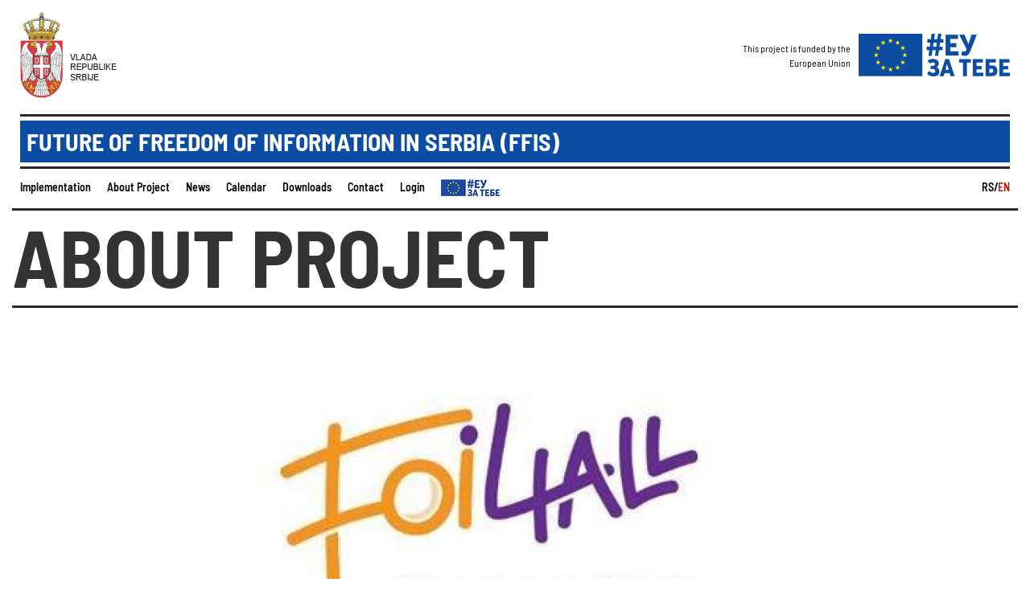

--- FILE ---
content_type: text/html; charset=UTF-8
request_url: https://ffis.euzatebe.rs/en/about-project
body_size: 3273
content:
<!DOCTYPE html>
<html lang="en">
<head>
    

    <meta charset="UTF-8">
    <meta name="viewport" content="width=device-width, initial-scale=1.0">
    <meta http-equiv="X-UA-Compatible" content="ie=edge">
    <link rel="stylesheet" href="https://FFIS.euzatebe.rs/public/css/uikit.min.css"/>
    <link rel="stylesheet" href="https://FFIS.euzatebe.rs/public/css/main.css">
    <title>Future of Freedom of Information in Serbia (FFIS)</title>

    <link rel="shortcut icon" href="https://FFIS.euzatebe.rs/favicon.ico" type="image/x-icon">
    <link rel="icon" href="https://FFIS.euzatebe.rs/favicon.ico" type="image/x-icon">
</head>
<body>
<header class="header home-header uk-visible@m">
    <div class="container logos">
        <div class="logo-main">
            <a href="https://FFIS.euzatebe.rs/en/">
                <img src="https://FFIS.euzatebe.rs/public/images/crest.png" alt="logo">
            </a>
        </div>
        <div class="logo-secondary">
                            This project is funded by the<br>European Union
                        <a href="https://FFIS.euzatebe.rs/en/">
                <img src="https://FFIS.euzatebe.rs/public/images/eu-za-tebe-logo.png" alt="logo">
            </a>
        </div>
    </div>

    <div class="container project-title">
        <div class="project-title-container">
            <p>Future of Freedom of Information in Serbia (FFIS)</p>
        </div>
    </div>

    <div class="container main-nav">
        <nav class="navigation">
            <ul>
                <li><a href="https://FFIS.euzatebe.rs/en/about-us">Implementation</a></li>                <li><a href="https://FFIS.euzatebe.rs/en/about-project">About Project</a></li>
                <li><a href="https://FFIS.euzatebe.rs/en/news">News</a></li>                <li><a href="https://FFIS.euzatebe.rs/en/events">Calendar</a></li>                                <li><a href="https://FFIS.euzatebe.rs/en/downloads">Downloads</a></li>                                                <li><a href="https://FFIS.euzatebe.rs/en/contact">Contact</a></li>
                                <li><a href="#modal-full" uk-toggle>Login</a></li>
                                <li><a href="https://www.euzatebe.rs" target="_blank" class="eu-za-tebe-link"><img src="https://FFIS.euzatebe.rs/public/images/menu-eu-logo.png"></a></li>
            </ul>
        </nav>
                <div class="lang">
            <ul>
                <li><a href="https://FFIS.euzatebe.rs/rs/o-projektu">RS/</a></li>
                <li><a href="https://FFIS.euzatebe.rs/en/about-project" class="active">EN</a></li>
            </ul>
        </div>
            </div>
</header>

<header class="mobile-header header uk-hidden@m" id="mobile-header">
    <div class="container">
        <div class="mobile-logo">
            <img src="https://FFIS.euzatebe.rs/public/images/serbia-ministry.png" alt="logo">
            <a href="https://FFIS.euzatebe.rs/en/" class="mobile-secondary-logo">
                <img src="https://FFIS.euzatebe.rs/public/images/eu-za-tebe-logo.png" alt="logo">
            </a>
        </div>

        <div class="toggler-holder">
            <a href="#offcanvas" class="toggler" uk-toggle>
                <span uk-icon="icon: menu; ratio: 2"></span>
            </a>
        </div>

        <div class="offcanvas" id="offcanvas" uk-offcanvas="mode: push; flip: true">
            <nav class="uk-offcanvas-bar navigation mobile-navigation">
                <ul>
                    <li><a href="https://FFIS.euzatebe.rs/en/about-us">Implementation</a></li>                    <li><a href="https://FFIS.euzatebe.rs/en/about-project">About Project</a></li>
                    <li><a href="https://FFIS.euzatebe.rs/en/news">News</a></li>                    <li><a href="https://FFIS.euzatebe.rs/en/events">Calendar</a></li>                                        <li><a href="https://FFIS.euzatebe.rs/en/downloads">Downloads</a></li>                                                            <li><a href="https://FFIS.euzatebe.rs/en/contact">Contact</a></li>                                            <li><a href="#modal-full" uk-toggle>Login</a></li>
                    
                                            <div class="lang">
                            <ul>
                                <li><a href="https://FFIS.euzatebe.rs/rs/o-projektu">RS/</a></li>
                                <li><a href="https://FFIS.euzatebe.rs/en/about-project" class="active">EN</a></li>
                            </ul>
                        </div>
                                    </ul>
            </nav>
        </div>
    </div>
</header>

    
    
    <main class="main" id="main" role="main">
        <div class="container">
            <section class="section">
                <h1 class="project">About Project</h1>
                                <div class="section-cover">
                    <img src="https://FFIS.euzatebe.rs/public/articles/cover/1.jpg" alt="section-cover">
                </div>
                            </section>
            <section class="section projekat-section single-section dogadjaj-section article-content ">
                <div class="section-inner-text about-project">
                    

                    <p class="MsoNormal"><span lang="EN-GB">This
two-year Action supports active involvement of CSOs and young people
(university students) to defend the right of the public to know, in order to
entrench implementation of transparency and accountability standards in Serbia.<i> </i>By performing a series of analytical,
capacity building, networking and advocacy activities, the Action challenges
the existing models of citizens' access to information and aims at improving
the freedom of information (FOI) standards in the country. Furthermore, by
strengthening mechanisms for citizens’ participation and free media reporting,
the Action additionally promotes and supports the rule of law especially within
European integration process, thus contributing to the process of reforms and
overall process of democratization. The Action will work directly with civil
society organizations throughout Serbia, including the CSOs media, to improve
their knowledge and skills and enhance their cooperation in defending the FOI.
Through sub-granting scheme, the Action will support at least five local CSOs,
to investigate and report on respect of the FOI in their local communities,
thus improving their programmatic (training, mentoring and transfer of
know-how) and managerial (administration and management of sub-grants)
capacities, and enhancing their influence at the local level.<o:p></o:p></span></p>

                    
                </div>
                <div class="section-inner">
                    <dl>
                                                    <dt>Sector</dt>
                            <dd>
                                <ul class="sector-list">
                                                                            <li>Rule of Law</li>
                                                                            <li>Public Administration</li>
                                                                            <li>Democracy and Human Rights</li>
                                                                    </ul>
                                                        
                                                    <dt>EuropeAid reference</dt>
                            <dd>EuropeAid/154831/DD/ACT/RS</dd>
                        
                                                    <dt>Components</dt>
                            <dd>
                                <ul class="sector-list">
                                                                                                                        <li>Lot 2 – Support to Civil Society</li>
                                                                                                            </ul>
                            </dd>
                        
                                                    <dt>City / District</dt>
                            <dd>Belgrade/Serbia</dd>
                        
                                                    <dt>EU Contribution</dt>
                            <dd>260,919 &euro;</dd>
                        
                        
                        <dt>Implementation period</dt>
                        <dd>                                December 2017
                                                                    -
                                    December 2019
                                                            </dd>

                                                    <dt>Beneficiary</dt>
                            <dd>Civil society; independent and local media; national and local institutions whose compliance with the FOI legal framework is monitored; Anti-corruption Agency and Anti-corruption Council; young people and students throughout Serbia; academia; the general public</dd>
                        
                                                    <dt>Implemented by</dt>
                            <dd>Partners for Democratic Change Serbia (Partners Serbia). CO-applicants: Bureau for Social Research (BIRODI) and Law Scanner</dd>
                                            </dl>
                </div>
            </section>
        </div>
    </main>




    

<div class="container last-updated">
    Last updated: December 2, 2019, 12:33
</div>

<!-- Footer content -->

<footer class="footer">
    <div class="container">
        <div class="footer-inner">
            <div class="top">
                <div class="logo">
                    <img src="https://FFIS.euzatebe.rs/public/images/crest.png" alt="logo">
                </div>
                <div class="logo-secondary">
                                            This project is funded by the<br>European Union
                                        <a href="https://FFIS.euzatebe.rs/en/">
                        <img src="https://FFIS.euzatebe.rs/public/images/eu-za-tebe-logo.png" alt="logo">
                    </a>
                </div>

            </div>
            <div class="bottom">
                <nav class="navigation">
                    <ul>
                        <li><a href="https://FFIS.euzatebe.rs/en/about-us">Implementation</a></li>                        <li><a href="https://FFIS.euzatebe.rs/en/about-project">About Project</a></li>
                        <li><a href="https://FFIS.euzatebe.rs/en/news">News</a></li>                        <li><a href="https://FFIS.euzatebe.rs/en/events">Calendar</a></li>                                                <li><a href="https://FFIS.euzatebe.rs/en/downloads">Downloads</a></li>                                                                        <li><a href="https://FFIS.euzatebe.rs/en/contact">Contact</a></li>                        <li><a href="https://FFIS.euzatebe.rs/en/rss"><img src="https://FFIS.euzatebe.rs/public/images/rss.png" class="rss-feed-icon"></a></li>
                    </ul>
                </nav>
            </div>
            <p class="copyright">This site was created and maintained with the financial support of the European Union. Its contents are the sole responsibility of the implementing party Partners for Democratic Change Serbia (Partners Serbia). CO-applicants: Bureau for Social Research (BIRODI) and Law Scanner, and do not necessarily reflect the views of the
European Union.© Copyright 2019 Future of Freedom of Information in Serbia (FFIS).</p>
        </div>
    </div>
</footer>

<div id="modal-full" class="uk-modal-full" uk-modal>
    <div class="uk-modal-dialog">
        <button class="uk-modal-close-full uk-close-large" type="button" uk-close></button>
        <div class="uk-grid-collapse uk-child-width-1-2@s uk-flex-middle" uk-grid>
            <div class="uk-padding-large">
                <div class="uk-grid-collapse uk-child-width-1-2@s uk-flex-middle" uk-grid>
                    <input type="hidden" name="csrf" id="csrf" value="e64b8187d6f740dedbc4765a981dca17">
                    <label for="login-email">Korisničko ime</label>
                    <input type="text" id="login-email" name="login-email">
                    <label for="login-password" >Šifra</label>
                    <input type="password" id="login-password" name="login-password">
                    <button class="login js-login">Prijavi se</button>
                    <div id="login-error"></div>
                </div>
            </div>
        </div>
    </div>
</div>

<script src="https://FFIS.euzatebe.rs/public/vendor/uikit.min.js"></script>
<script src="https://FFIS.euzatebe.rs/public/vendor/uikit-icons.min.js"></script>
<script src="https://FFIS.euzatebe.rs/public/vendor/jquery-3.3.1.min.js"></script>
<script src="https://FFIS.euzatebe.rs/public/vendor/sha512.js"></script>

<script src="https://FFIS.euzatebe.rs/public/js/login.js"></script>

<script>
    base_url = "https://FFIS.euzatebe.rs/";

    function resize() {
        var window_width = $(window).width();
        var container_width = $("#main-container").outerWidth();
        var heading_width = container_width + (window_width - container_width) / 2;

        console.log(heading_width);

        $("#cover-head").width(heading_width).css("right", "0px").css("opacity", 1);
    }

    $(document).ready(function() {
        resize();

        $(window).resize(resize);
    });
</script>
</body>
</html>

--- FILE ---
content_type: application/javascript
request_url: https://ffis.euzatebe.rs/public/js/login.js
body_size: 602
content:
(function() {
    $(document).ready(function() {
        $(".js-login").click(function() {
            var username = $("#login-email").removeClass("error").val();
            var password = $("#login-password").removeClass("error").val();
            var csrf = $("#csrf").val();

            var error = false;

            if(username === "") {
                $("#login-email").addClass("error");
                error = true;
            }

            if(password === "") {
                $("#login-password").addClass("error");
                error = true;
            }

            if(!error) {
                var json = {
                    username: username,
                    password: CryptoJS.SHA512(password).toString(),
                    csrf: csrf
                };

                console.log(json);

                $.post(base_url + "login", json).then(function(data) {
                    console.log(data);

                    var data = JSON.parse(data);
                    console.log(data);

                    if(data.status !== "ERROR") {
                        location.reload();
                    } else {
                        var message = "";

                        switch(data.error_type) {
                            case "ERROR_CSRF":
                                message = "Token expired. Please reload page and try again.";
                                break;

                            case "ERROR_CREDENTIALS":
                                message = "Login data wrong. Please try again.";
                                break;

                            case "ERROR_TIME":
                                message = "You have to wait until " + data.next_attempt_time + " to try again";
                                break;
                        }

                        $("#login-error").html(message);
                    }

                }).fail(function(data) {

                });
            }
        });
    });
})();